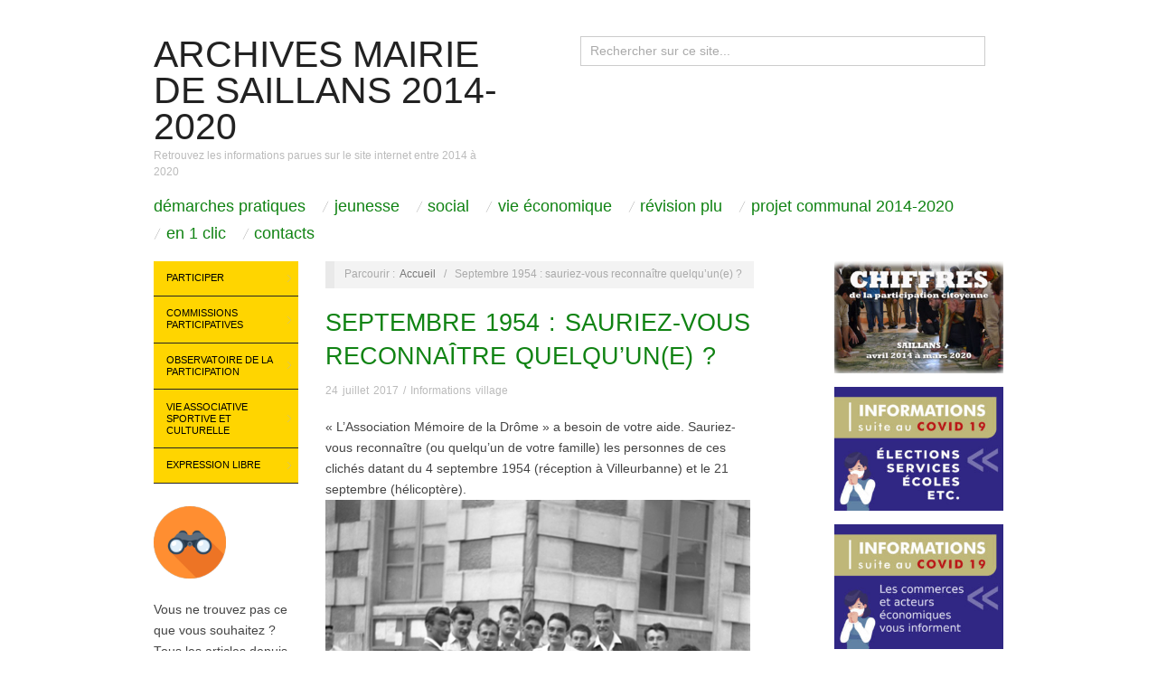

--- FILE ---
content_type: text/html; charset=UTF-8
request_url: https://www.mairiedesaillans2014-2020.fr/septembre-1954-sauriez-vous-reconnaitre-quelquune/
body_size: 10758
content:
<!doctype html>
<html lang="fr-FR">
<head>
	<meta http-equiv="Content-Type" content="text/html; charset=UTF-8" />
	<meta http-equiv="X-UA-Compatible" content="IE=edge,chrome=1">
		
	<!-- Mobile viewport optimized -->
	<meta name="viewport" content="width=device-width,initial-scale=1">
	
		
	<!-- Title -->
	 	
	<link rel="profile" href="http://gmpg.org/xfn/11" />
	<link rel="pingback" href="https://www.mairiedesaillans2014-2020.fr/xmlrpc.php" />
	
	<!-- WP Head -->
	<title>Septembre 1954 :  sauriez-vous reconnaître quelqu&rsquo;un(e) ? &#8211; Archives Mairie de Saillans 2014-2020</title>
<meta name='robots' content='max-image-preview:large' />
<meta name="generator" content="WordPress 6.1.9" />
<meta name="template" content="Oxygen 0.6.0" />
<link rel="alternate" type="application/rss+xml" title="Archives Mairie de Saillans 2014-2020 &raquo; Flux" href="https://www.mairiedesaillans2014-2020.fr/feed/" />
<link rel="alternate" type="application/rss+xml" title="Archives Mairie de Saillans 2014-2020 &raquo; Flux des commentaires" href="https://www.mairiedesaillans2014-2020.fr/comments/feed/" />
<link rel="alternate" type="application/rss+xml" title="Archives Mairie de Saillans 2014-2020 &raquo; Septembre 1954 :  sauriez-vous reconnaître quelqu&rsquo;un(e) ? Flux des commentaires" href="https://www.mairiedesaillans2014-2020.fr/septembre-1954-sauriez-vous-reconnaitre-quelquune/feed/" />
<script type="text/javascript">
window._wpemojiSettings = {"baseUrl":"https:\/\/s.w.org\/images\/core\/emoji\/14.0.0\/72x72\/","ext":".png","svgUrl":"https:\/\/s.w.org\/images\/core\/emoji\/14.0.0\/svg\/","svgExt":".svg","source":{"concatemoji":"https:\/\/www.mairiedesaillans2014-2020.fr\/wp-includes\/js\/wp-emoji-release.min.js?ver=6996d3c6fffffcc9b2c4d54b1394a937"}};
/*! This file is auto-generated */
!function(e,a,t){var n,r,o,i=a.createElement("canvas"),p=i.getContext&&i.getContext("2d");function s(e,t){var a=String.fromCharCode,e=(p.clearRect(0,0,i.width,i.height),p.fillText(a.apply(this,e),0,0),i.toDataURL());return p.clearRect(0,0,i.width,i.height),p.fillText(a.apply(this,t),0,0),e===i.toDataURL()}function c(e){var t=a.createElement("script");t.src=e,t.defer=t.type="text/javascript",a.getElementsByTagName("head")[0].appendChild(t)}for(o=Array("flag","emoji"),t.supports={everything:!0,everythingExceptFlag:!0},r=0;r<o.length;r++)t.supports[o[r]]=function(e){if(p&&p.fillText)switch(p.textBaseline="top",p.font="600 32px Arial",e){case"flag":return s([127987,65039,8205,9895,65039],[127987,65039,8203,9895,65039])?!1:!s([55356,56826,55356,56819],[55356,56826,8203,55356,56819])&&!s([55356,57332,56128,56423,56128,56418,56128,56421,56128,56430,56128,56423,56128,56447],[55356,57332,8203,56128,56423,8203,56128,56418,8203,56128,56421,8203,56128,56430,8203,56128,56423,8203,56128,56447]);case"emoji":return!s([129777,127995,8205,129778,127999],[129777,127995,8203,129778,127999])}return!1}(o[r]),t.supports.everything=t.supports.everything&&t.supports[o[r]],"flag"!==o[r]&&(t.supports.everythingExceptFlag=t.supports.everythingExceptFlag&&t.supports[o[r]]);t.supports.everythingExceptFlag=t.supports.everythingExceptFlag&&!t.supports.flag,t.DOMReady=!1,t.readyCallback=function(){t.DOMReady=!0},t.supports.everything||(n=function(){t.readyCallback()},a.addEventListener?(a.addEventListener("DOMContentLoaded",n,!1),e.addEventListener("load",n,!1)):(e.attachEvent("onload",n),a.attachEvent("onreadystatechange",function(){"complete"===a.readyState&&t.readyCallback()})),(e=t.source||{}).concatemoji?c(e.concatemoji):e.wpemoji&&e.twemoji&&(c(e.twemoji),c(e.wpemoji)))}(window,document,window._wpemojiSettings);
</script>
<style type="text/css">
img.wp-smiley,
img.emoji {
	display: inline !important;
	border: none !important;
	box-shadow: none !important;
	height: 1em !important;
	width: 1em !important;
	margin: 0 0.07em !important;
	vertical-align: -0.1em !important;
	background: none !important;
	padding: 0 !important;
}
</style>
	<link rel='stylesheet' id='style-css' href='https://www.mairiedesaillans2014-2020.fr/wp-content/themes/oxygen/style.min.css?ver=59097967e63f3c424425f612e9d62590' type='text/css' media='all' />
<link rel='stylesheet' id='wp-block-library-css' href='https://www.mairiedesaillans2014-2020.fr/wp-includes/css/dist/block-library/style.min.css?ver=6996d3c6fffffcc9b2c4d54b1394a937' type='text/css' media='all' />
<link rel='stylesheet' id='classic-theme-styles-css' href='https://www.mairiedesaillans2014-2020.fr/wp-includes/css/classic-themes.min.css?ver=2bd5d7d151b9f2d766397ee407e860cd' type='text/css' media='all' />
<style id='global-styles-inline-css' type='text/css'>
body{--wp--preset--color--black: #000000;--wp--preset--color--cyan-bluish-gray: #abb8c3;--wp--preset--color--white: #ffffff;--wp--preset--color--pale-pink: #f78da7;--wp--preset--color--vivid-red: #cf2e2e;--wp--preset--color--luminous-vivid-orange: #ff6900;--wp--preset--color--luminous-vivid-amber: #fcb900;--wp--preset--color--light-green-cyan: #7bdcb5;--wp--preset--color--vivid-green-cyan: #00d084;--wp--preset--color--pale-cyan-blue: #8ed1fc;--wp--preset--color--vivid-cyan-blue: #0693e3;--wp--preset--color--vivid-purple: #9b51e0;--wp--preset--gradient--vivid-cyan-blue-to-vivid-purple: linear-gradient(135deg,rgba(6,147,227,1) 0%,rgb(155,81,224) 100%);--wp--preset--gradient--light-green-cyan-to-vivid-green-cyan: linear-gradient(135deg,rgb(122,220,180) 0%,rgb(0,208,130) 100%);--wp--preset--gradient--luminous-vivid-amber-to-luminous-vivid-orange: linear-gradient(135deg,rgba(252,185,0,1) 0%,rgba(255,105,0,1) 100%);--wp--preset--gradient--luminous-vivid-orange-to-vivid-red: linear-gradient(135deg,rgba(255,105,0,1) 0%,rgb(207,46,46) 100%);--wp--preset--gradient--very-light-gray-to-cyan-bluish-gray: linear-gradient(135deg,rgb(238,238,238) 0%,rgb(169,184,195) 100%);--wp--preset--gradient--cool-to-warm-spectrum: linear-gradient(135deg,rgb(74,234,220) 0%,rgb(151,120,209) 20%,rgb(207,42,186) 40%,rgb(238,44,130) 60%,rgb(251,105,98) 80%,rgb(254,248,76) 100%);--wp--preset--gradient--blush-light-purple: linear-gradient(135deg,rgb(255,206,236) 0%,rgb(152,150,240) 100%);--wp--preset--gradient--blush-bordeaux: linear-gradient(135deg,rgb(254,205,165) 0%,rgb(254,45,45) 50%,rgb(107,0,62) 100%);--wp--preset--gradient--luminous-dusk: linear-gradient(135deg,rgb(255,203,112) 0%,rgb(199,81,192) 50%,rgb(65,88,208) 100%);--wp--preset--gradient--pale-ocean: linear-gradient(135deg,rgb(255,245,203) 0%,rgb(182,227,212) 50%,rgb(51,167,181) 100%);--wp--preset--gradient--electric-grass: linear-gradient(135deg,rgb(202,248,128) 0%,rgb(113,206,126) 100%);--wp--preset--gradient--midnight: linear-gradient(135deg,rgb(2,3,129) 0%,rgb(40,116,252) 100%);--wp--preset--duotone--dark-grayscale: url('#wp-duotone-dark-grayscale');--wp--preset--duotone--grayscale: url('#wp-duotone-grayscale');--wp--preset--duotone--purple-yellow: url('#wp-duotone-purple-yellow');--wp--preset--duotone--blue-red: url('#wp-duotone-blue-red');--wp--preset--duotone--midnight: url('#wp-duotone-midnight');--wp--preset--duotone--magenta-yellow: url('#wp-duotone-magenta-yellow');--wp--preset--duotone--purple-green: url('#wp-duotone-purple-green');--wp--preset--duotone--blue-orange: url('#wp-duotone-blue-orange');--wp--preset--font-size--small: 13px;--wp--preset--font-size--medium: 20px;--wp--preset--font-size--large: 36px;--wp--preset--font-size--x-large: 42px;--wp--preset--spacing--20: 0.44rem;--wp--preset--spacing--30: 0.67rem;--wp--preset--spacing--40: 1rem;--wp--preset--spacing--50: 1.5rem;--wp--preset--spacing--60: 2.25rem;--wp--preset--spacing--70: 3.38rem;--wp--preset--spacing--80: 5.06rem;}:where(.is-layout-flex){gap: 0.5em;}body .is-layout-flow > .alignleft{float: left;margin-inline-start: 0;margin-inline-end: 2em;}body .is-layout-flow > .alignright{float: right;margin-inline-start: 2em;margin-inline-end: 0;}body .is-layout-flow > .aligncenter{margin-left: auto !important;margin-right: auto !important;}body .is-layout-constrained > .alignleft{float: left;margin-inline-start: 0;margin-inline-end: 2em;}body .is-layout-constrained > .alignright{float: right;margin-inline-start: 2em;margin-inline-end: 0;}body .is-layout-constrained > .aligncenter{margin-left: auto !important;margin-right: auto !important;}body .is-layout-constrained > :where(:not(.alignleft):not(.alignright):not(.alignfull)){max-width: var(--wp--style--global--content-size);margin-left: auto !important;margin-right: auto !important;}body .is-layout-constrained > .alignwide{max-width: var(--wp--style--global--wide-size);}body .is-layout-flex{display: flex;}body .is-layout-flex{flex-wrap: wrap;align-items: center;}body .is-layout-flex > *{margin: 0;}:where(.wp-block-columns.is-layout-flex){gap: 2em;}.has-black-color{color: var(--wp--preset--color--black) !important;}.has-cyan-bluish-gray-color{color: var(--wp--preset--color--cyan-bluish-gray) !important;}.has-white-color{color: var(--wp--preset--color--white) !important;}.has-pale-pink-color{color: var(--wp--preset--color--pale-pink) !important;}.has-vivid-red-color{color: var(--wp--preset--color--vivid-red) !important;}.has-luminous-vivid-orange-color{color: var(--wp--preset--color--luminous-vivid-orange) !important;}.has-luminous-vivid-amber-color{color: var(--wp--preset--color--luminous-vivid-amber) !important;}.has-light-green-cyan-color{color: var(--wp--preset--color--light-green-cyan) !important;}.has-vivid-green-cyan-color{color: var(--wp--preset--color--vivid-green-cyan) !important;}.has-pale-cyan-blue-color{color: var(--wp--preset--color--pale-cyan-blue) !important;}.has-vivid-cyan-blue-color{color: var(--wp--preset--color--vivid-cyan-blue) !important;}.has-vivid-purple-color{color: var(--wp--preset--color--vivid-purple) !important;}.has-black-background-color{background-color: var(--wp--preset--color--black) !important;}.has-cyan-bluish-gray-background-color{background-color: var(--wp--preset--color--cyan-bluish-gray) !important;}.has-white-background-color{background-color: var(--wp--preset--color--white) !important;}.has-pale-pink-background-color{background-color: var(--wp--preset--color--pale-pink) !important;}.has-vivid-red-background-color{background-color: var(--wp--preset--color--vivid-red) !important;}.has-luminous-vivid-orange-background-color{background-color: var(--wp--preset--color--luminous-vivid-orange) !important;}.has-luminous-vivid-amber-background-color{background-color: var(--wp--preset--color--luminous-vivid-amber) !important;}.has-light-green-cyan-background-color{background-color: var(--wp--preset--color--light-green-cyan) !important;}.has-vivid-green-cyan-background-color{background-color: var(--wp--preset--color--vivid-green-cyan) !important;}.has-pale-cyan-blue-background-color{background-color: var(--wp--preset--color--pale-cyan-blue) !important;}.has-vivid-cyan-blue-background-color{background-color: var(--wp--preset--color--vivid-cyan-blue) !important;}.has-vivid-purple-background-color{background-color: var(--wp--preset--color--vivid-purple) !important;}.has-black-border-color{border-color: var(--wp--preset--color--black) !important;}.has-cyan-bluish-gray-border-color{border-color: var(--wp--preset--color--cyan-bluish-gray) !important;}.has-white-border-color{border-color: var(--wp--preset--color--white) !important;}.has-pale-pink-border-color{border-color: var(--wp--preset--color--pale-pink) !important;}.has-vivid-red-border-color{border-color: var(--wp--preset--color--vivid-red) !important;}.has-luminous-vivid-orange-border-color{border-color: var(--wp--preset--color--luminous-vivid-orange) !important;}.has-luminous-vivid-amber-border-color{border-color: var(--wp--preset--color--luminous-vivid-amber) !important;}.has-light-green-cyan-border-color{border-color: var(--wp--preset--color--light-green-cyan) !important;}.has-vivid-green-cyan-border-color{border-color: var(--wp--preset--color--vivid-green-cyan) !important;}.has-pale-cyan-blue-border-color{border-color: var(--wp--preset--color--pale-cyan-blue) !important;}.has-vivid-cyan-blue-border-color{border-color: var(--wp--preset--color--vivid-cyan-blue) !important;}.has-vivid-purple-border-color{border-color: var(--wp--preset--color--vivid-purple) !important;}.has-vivid-cyan-blue-to-vivid-purple-gradient-background{background: var(--wp--preset--gradient--vivid-cyan-blue-to-vivid-purple) !important;}.has-light-green-cyan-to-vivid-green-cyan-gradient-background{background: var(--wp--preset--gradient--light-green-cyan-to-vivid-green-cyan) !important;}.has-luminous-vivid-amber-to-luminous-vivid-orange-gradient-background{background: var(--wp--preset--gradient--luminous-vivid-amber-to-luminous-vivid-orange) !important;}.has-luminous-vivid-orange-to-vivid-red-gradient-background{background: var(--wp--preset--gradient--luminous-vivid-orange-to-vivid-red) !important;}.has-very-light-gray-to-cyan-bluish-gray-gradient-background{background: var(--wp--preset--gradient--very-light-gray-to-cyan-bluish-gray) !important;}.has-cool-to-warm-spectrum-gradient-background{background: var(--wp--preset--gradient--cool-to-warm-spectrum) !important;}.has-blush-light-purple-gradient-background{background: var(--wp--preset--gradient--blush-light-purple) !important;}.has-blush-bordeaux-gradient-background{background: var(--wp--preset--gradient--blush-bordeaux) !important;}.has-luminous-dusk-gradient-background{background: var(--wp--preset--gradient--luminous-dusk) !important;}.has-pale-ocean-gradient-background{background: var(--wp--preset--gradient--pale-ocean) !important;}.has-electric-grass-gradient-background{background: var(--wp--preset--gradient--electric-grass) !important;}.has-midnight-gradient-background{background: var(--wp--preset--gradient--midnight) !important;}.has-small-font-size{font-size: var(--wp--preset--font-size--small) !important;}.has-medium-font-size{font-size: var(--wp--preset--font-size--medium) !important;}.has-large-font-size{font-size: var(--wp--preset--font-size--large) !important;}.has-x-large-font-size{font-size: var(--wp--preset--font-size--x-large) !important;}
.wp-block-navigation a:where(:not(.wp-element-button)){color: inherit;}
:where(.wp-block-columns.is-layout-flex){gap: 2em;}
.wp-block-pullquote{font-size: 1.5em;line-height: 1.6;}
</style>
<link rel='stylesheet' id='mpce-theme-css' href='https://www.mairiedesaillans2014-2020.fr/wp-content/plugins/motopress-content-editor/includes/css/theme.min.css?ver=2c6748527d267ce34e61cdbc6ee6b50a' type='text/css' media='all' />
<style id='mpce-theme-inline-css' type='text/css'>
.mp-row-fixed-width {max-width:1170px;}
</style>
<link rel='stylesheet' id='mpce-bootstrap-grid-css' href='https://www.mairiedesaillans2014-2020.fr/wp-content/plugins/motopress-content-editor/bootstrap/bootstrap-grid.min.css?ver=2c6748527d267ce34e61cdbc6ee6b50a' type='text/css' media='all' />
<link rel='stylesheet' id='myStyleSheets-css' href='https://www.mairiedesaillans2014-2020.fr/wp-content/plugins/wp-latest-posts/css/wplp_front.css?ver=619439a901ad8d09f13068e26dd80608' type='text/css' media='all' />
<script type='text/javascript' src='https://www.mairiedesaillans2014-2020.fr/wp-includes/js/jquery/jquery.min.js?ver=c4e0091d102f6b6f8b54f29def38644c' id='jquery-core-js'></script>
<script type='text/javascript' src='https://www.mairiedesaillans2014-2020.fr/wp-includes/js/jquery/jquery-migrate.min.js?ver=8f868d1de476369242819c5941a1cfe5' id='jquery-migrate-js'></script>
<link rel="https://api.w.org/" href="https://www.mairiedesaillans2014-2020.fr/wp-json/" /><link rel="alternate" type="application/json" href="https://www.mairiedesaillans2014-2020.fr/wp-json/wp/v2/posts/10308" /><link rel="EditURI" type="application/rsd+xml" title="RSD" href="https://www.mairiedesaillans2014-2020.fr/xmlrpc.php?rsd" />
<link rel="wlwmanifest" type="application/wlwmanifest+xml" href="https://www.mairiedesaillans2014-2020.fr/wp-includes/wlwmanifest.xml" />
<link rel="canonical" href="https://www.mairiedesaillans2014-2020.fr/septembre-1954-sauriez-vous-reconnaitre-quelquune/" />
<link rel='shortlink' href='https://www.mairiedesaillans2014-2020.fr/?p=10308' />
<link rel="alternate" type="application/json+oembed" href="https://www.mairiedesaillans2014-2020.fr/wp-json/oembed/1.0/embed?url=https%3A%2F%2Fwww.mairiedesaillans2014-2020.fr%2Fseptembre-1954-sauriez-vous-reconnaitre-quelquune%2F" />
<link rel="alternate" type="text/xml+oembed" href="https://www.mairiedesaillans2014-2020.fr/wp-json/oembed/1.0/embed?url=https%3A%2F%2Fwww.mairiedesaillans2014-2020.fr%2Fseptembre-1954-sauriez-vous-reconnaitre-quelquune%2F&#038;format=xml" />

	<style type="text/css">

		/* Font size. */
					html { font-size: 18px; }
		
		/* Font family. */
					h1, h2, h3, h4, h5, h6, dl dt, blockquote, blockquote blockquote blockquote, #site-title, #menu-primary li a { font-family: 'Arial', serif; }
		
		/* Link color. */
					a, a:visited, .page-template-front .hfeed-more .hentry .entry-title a:hover, .entry-title a, .entry-title a:visited { color: #108313; }
			.read-more, .read-more:visited, .pagination a:hover, .comment-navigation a:hover, #respond #submit, .button, a.button, #subscribe #subbutton, .wpcf7-submit, #loginform .button-primary { background-color: #108313; }
				a:hover, a:focus { color: #000; }
		.read-more:hover, #respond #submit:hover, .button:hover, a.button:hover, #subscribe #subbutton:hover, .wpcf7-submit:hover, #loginform .button-primary:hover { background-color: #111; }

		/* Custom CSS. */
		
	
	</style>	

<link rel="icon" href="https://www.mairiedesaillans2014-2020.fr/wp-content/uploads/2020/11/cropped-icone52x512-32x32.jpg" sizes="32x32" />
<link rel="icon" href="https://www.mairiedesaillans2014-2020.fr/wp-content/uploads/2020/11/cropped-icone52x512-192x192.jpg" sizes="192x192" />
<link rel="apple-touch-icon" href="https://www.mairiedesaillans2014-2020.fr/wp-content/uploads/2020/11/cropped-icone52x512-180x180.jpg" />
<meta name="msapplication-TileImage" content="https://www.mairiedesaillans2014-2020.fr/wp-content/uploads/2020/11/cropped-icone52x512-270x270.jpg" />

</head>

<body class="wordpress ltr fr_FR parent-theme y2026 m01 d21 h17 wednesday logged-out singular singular-post singular-post-10308 metaslider-plugin no-js">

	
	<div id="container">
		
		<div class="wrap">

				
			<div id="header">
	
					
					<div id="branding">
						
						<div id="site-title"><a href="https://www.mairiedesaillans2014-2020.fr" title="Archives Mairie de Saillans 2014-2020" rel="home"><span>Archives Mairie de Saillans 2014-2020</span></a></div>						
						<div id="site-description"><span>Retrouvez les informations parues sur le site internet entre 2014 à 2020</span></div>						
					</div><!-- #branding -->
					
					
	<div id="sidebar-header" class="sidebar">

		<section id="search-4" class="widget widget_search widget-widget_search">			<div class="search">

				<form method="get" class="search-form" action="https://www.mairiedesaillans2014-2020.fr/">
				
				<div>
					
					<input class="search-text" type="text" name="s" value="Rechercher sur ce site..." onfocus="if(this.value==this.defaultValue)this.value='';" onblur="if(this.value=='')this.value=this.defaultValue;" />
					
					<input class="search-submit button" name="submit" type="submit" value="Rechercher" />
					
				</div>
				
				</form><!-- .search-form -->

			</div><!-- .search --></section>
	</div><!-- #sidebar-header -->

					
					
	
	<div id="menu-primary" class="site-navigation menu-container" role="navigation">
		<!-- ########################################################## MODIF J -> Menu vers MENU 1 -->
		<span class="menu-toggle">Menu 1</span>

		
		<div class="menu"><ul id="menu-primary-items" class="nav-menu"><li id="menu-item-8926" class="menu-item menu-item-type-post_type menu-item-object-page menu-item-8926"><a href="https://www.mairiedesaillans2014-2020.fr/menu-principal/demarches-pratiques/">Démarches pratiques</a></li>
<li id="menu-item-8927" class="menu-item menu-item-type-post_type menu-item-object-page menu-item-8927"><a href="https://www.mairiedesaillans2014-2020.fr/menu-principal/jeunesse/">Jeunesse</a></li>
<li id="menu-item-8933" class="menu-item menu-item-type-post_type menu-item-object-page menu-item-8933"><a href="https://www.mairiedesaillans2014-2020.fr/menu-principal/social/">Social</a></li>
<li id="menu-item-8934" class="menu-item menu-item-type-post_type menu-item-object-page menu-item-8934"><a href="https://www.mairiedesaillans2014-2020.fr/menu-principal/vie-economique/">Vie économique</a></li>
<li id="menu-item-8932" class="menu-item menu-item-type-post_type menu-item-object-page menu-item-8932"><a href="https://www.mairiedesaillans2014-2020.fr/menu-principal/revision-plu/">Révision PLU</a></li>
<li id="menu-item-8931" class="menu-item menu-item-type-post_type menu-item-object-page menu-item-8931"><a href="https://www.mairiedesaillans2014-2020.fr/menu-principal/projet-communal/">Projet communal 2014-2020</a></li>
<li id="menu-item-8928" class="menu-item menu-item-type-post_type menu-item-object-page menu-item-8928"><a href="https://www.mairiedesaillans2014-2020.fr/menu-principal/a-consulter/">En 1 clic</a></li>
<li id="menu-item-8929" class="menu-item menu-item-type-post_type menu-item-object-page menu-item-8929"><a href="https://www.mairiedesaillans2014-2020.fr/menu-principal/contacts/">Contacts</a></li>
</ul></div>
		
	</div><!-- #menu-primary .menu-container -->

	
					
	
						
					
			</div><!-- #header -->
	
				
				
			<div id="main">
	
				
	<div class="aside">
	
		
	
	<div id="menu-secondary" class="site-navigation menu-container" role="navigation">
<!-- ########################################################## MODIF J -> Menu vers MENU 2 -->
		<span class="menu-toggle">Menu 2</span>

		<div class="wrap">

			
			<div class="menu"><ul id="menu-secondary-items" class="nav-menu"><li id="menu-item-918" class="menu-item menu-item-type-post_type menu-item-object-page menu-item-has-children menu-item-918"><a href="https://www.mairiedesaillans2014-2020.fr/participer/">Participer</a>
<ul class="sub-menu">
	<li id="menu-item-7170" class="menu-item menu-item-type-post_type menu-item-object-page menu-item-7170"><a href="https://www.mairiedesaillans2014-2020.fr/participer/">Comment participer</a></li>
	<li id="menu-item-919" class="menu-item menu-item-type-post_type menu-item-object-page menu-item-919"><a href="https://www.mairiedesaillans2014-2020.fr/participer/liste-des-gap/">Liste des GAP</a></li>
	<li id="menu-item-925" class="menu-item menu-item-type-post_type menu-item-object-page menu-item-925"><a href="https://www.mairiedesaillans2014-2020.fr/commissions-participatives-mode-demplo/inscription-commissions/">Inscription commissions</a></li>
</ul>
</li>
<li id="menu-item-540" class="menu-item menu-item-type-post_type menu-item-object-page menu-item-has-children menu-item-540"><a href="https://www.mairiedesaillans2014-2020.fr/commissions-participatives-mode-demplo/">Commissions participatives</a>
<ul class="sub-menu">
	<li id="menu-item-957" class="menu-item menu-item-type-post_type menu-item-object-page menu-item-957"><a href="https://www.mairiedesaillans2014-2020.fr/commissions-participatives-mode-demplo/amenagement-travaux-securite/">Aménagement, travaux, sécurité</a></li>
	<li id="menu-item-958" class="menu-item menu-item-type-post_type menu-item-object-page menu-item-958"><a href="https://www.mairiedesaillans2014-2020.fr/commissions-participatives-mode-demplo/associations-sport-loisirs-culture-et-patrimoine/">Associations, sport, loisirs, culture et patrimoine</a></li>
	<li id="menu-item-964" class="menu-item menu-item-type-post_type menu-item-object-page menu-item-964"><a href="https://www.mairiedesaillans2014-2020.fr/commissions-participatives-mode-demplo/vivre-longtemps-au-village-sante-social/">Vivre longtemps au village, santé, social</a></li>
	<li id="menu-item-960" class="menu-item menu-item-type-post_type menu-item-object-page menu-item-960"><a href="https://www.mairiedesaillans2014-2020.fr/commissions-participatives-mode-demplo/enfance-jeunesse-education/">Enfance, jeunesse, éducation</a></li>
	<li id="menu-item-959" class="menu-item menu-item-type-post_type menu-item-object-page menu-item-959"><a href="https://www.mairiedesaillans2014-2020.fr/commissions-participatives-mode-demplo/economie-et-production-locale/">Economie et Production locale</a></li>
	<li id="menu-item-961" class="menu-item menu-item-type-post_type menu-item-object-page menu-item-961"><a href="https://www.mairiedesaillans2014-2020.fr/commissions-participatives-mode-demplo/environnement-energie-et-mobilite/">Environnement, énergie et mobilité</a></li>
	<li id="menu-item-962" class="menu-item menu-item-type-post_type menu-item-object-page menu-item-962"><a href="https://www.mairiedesaillans2014-2020.fr/commissions-participatives-mode-demplo/finances-budget/">Finances Budget</a></li>
	<li id="menu-item-963" class="menu-item menu-item-type-post_type menu-item-object-page menu-item-963"><a href="https://www.mairiedesaillans2014-2020.fr/commissions-participatives-mode-demplo/transparence-information/">Commission Transparence-Information</a></li>
</ul>
</li>
<li id="menu-item-683" class="menu-item menu-item-type-post_type menu-item-object-page menu-item-has-children menu-item-683"><a href="https://www.mairiedesaillans2014-2020.fr/conseil-des-sages/">Observatoire de la participation</a>
<ul class="sub-menu">
	<li id="menu-item-7169" class="menu-item menu-item-type-post_type menu-item-object-page menu-item-7169"><a href="https://www.mairiedesaillans2014-2020.fr/conseil-des-sages/">Présentation</a></li>
	<li id="menu-item-2448" class="menu-item menu-item-type-taxonomy menu-item-object-category menu-item-2448"><a href="https://www.mairiedesaillans2014-2020.fr/category/conseil-des-sages/">Derniers articles</a></li>
	<li id="menu-item-788" class="menu-item menu-item-type-post_type menu-item-object-page menu-item-788"><a href="https://www.mairiedesaillans2014-2020.fr/conseil-des-sages/historique-conseil-des-sages/">Historique</a></li>
	<li id="menu-item-1035" class="menu-item menu-item-type-post_type menu-item-object-page menu-item-1035"><a href="https://www.mairiedesaillans2014-2020.fr/conseil-des-sages/charte/">Charte</a></li>
	<li id="menu-item-1037" class="menu-item menu-item-type-post_type menu-item-object-page menu-item-1037"><a href="https://www.mairiedesaillans2014-2020.fr/conseil-des-sages/reglement-interieur/">Règlement intérieur</a></li>
	<li id="menu-item-1040" class="menu-item menu-item-type-post_type menu-item-object-page menu-item-1040"><a href="https://www.mairiedesaillans2014-2020.fr/conseil-des-sages/membres/">Membres</a></li>
	<li id="menu-item-7494" class="menu-item menu-item-type-post_type menu-item-object-page menu-item-7494"><a href="https://www.mairiedesaillans2014-2020.fr/conseil-des-sages/comptes-rendus-conseil-des-sages-2/">Comptes rendus</a></li>
	<li id="menu-item-1036" class="menu-item menu-item-type-post_type menu-item-object-page menu-item-1036"><a href="https://www.mairiedesaillans2014-2020.fr/conseil-des-sages/formulaireobservatoiredelaparticipation/">Formulaire contact</a></li>
</ul>
</li>
<li id="menu-item-1562" class="menu-item menu-item-type-taxonomy menu-item-object-category menu-item-has-children menu-item-1562"><a href="https://www.mairiedesaillans2014-2020.fr/category/vie-associative-sportive-et-culturelle/">Vie associative sportive et culturelle</a>
<ul class="sub-menu">
	<li id="menu-item-15575" class="menu-item menu-item-type-post_type menu-item-object-page menu-item-15575"><a href="https://www.mairiedesaillans2014-2020.fr/liste-des-associations-2019/">Liste des associations 2019</a></li>
	<li id="menu-item-3793" class="menu-item menu-item-type-post_type menu-item-object-page menu-item-3793"><a href="https://www.mairiedesaillans2014-2020.fr/calendrier-associatif/">Calendrier des événements</a></li>
	<li id="menu-item-4909" class="menu-item menu-item-type-post_type menu-item-object-page menu-item-4909"><a href="https://www.mairiedesaillans2014-2020.fr/commissions-participatives-mode-demplo/amenagement-travaux-securite/location-salles-communales/">Location salles communales</a></li>
	<li id="menu-item-8910" class="menu-item menu-item-type-post_type menu-item-object-page menu-item-8910"><a href="https://www.mairiedesaillans2014-2020.fr/commissions-participatives-mode-demplo/associations-sport-loisirs-culture-et-patrimoine/calendriers-des-reservations-des-3-salles-communales/">Calendriers des réservations des 3 salles communales</a></li>
	<li id="menu-item-14381" class="menu-item menu-item-type-post_type menu-item-object-post menu-item-14381"><a href="https://www.mairiedesaillans2014-2020.fr/associations-demande-de-subvention-municipale-2018/">Demande de subvention</a></li>
</ul>
</li>
<li id="menu-item-596" class="menu-item menu-item-type-taxonomy menu-item-object-category menu-item-has-children menu-item-596"><a href="https://www.mairiedesaillans2014-2020.fr/category/expression-libre/">Expression libre</a>
<ul class="sub-menu">
	<li id="menu-item-614" class="menu-item menu-item-type-post_type menu-item-object-page menu-item-614"><a href="https://www.mairiedesaillans2014-2020.fr/mode-emploi-expression-libre/">Mode emploi expression libre</a></li>
</ul>
</li>
</ul></div>
			
		</div>

	</div><!-- #menu-secondary .menu-container -->

	
		
		
	
	<div id="sidebar-primary" class="sidebar">

				
		<section id="custom_html-3" class="widget_text widget widget_custom_html widget-widget_custom_html"><div class="textwidget custom-html-widget"><a href="http://www.mairiedesaillans2014-2020.fr/sommaire-liste-des-articles-du-site-internet/"><img class="alignnone size-full wp-image-17242" src="http://www.mairiedesaillans2014-2020.fr/wp-content/uploads/2019/04/120-picto-jumelles.png" alt="" width="80" height="80"></a>
Vous ne trouvez pas ce que vous souhaitez ? Tous les articles depuis 2014 sont lisibles, classés par rubriques. <a href="http://www.mairiedesaillans2014-2020.fr/sommaire-liste-des-articles-du-site-internet/"><em><strong>Accédez à la page</strong></em></a></div></section><section id="media_image-15" class="widget widget_media_image widget-widget_media_image"><h3 class="widget-title">Les vidéos du confinement à Saillans</h3><a href="https://www.mairiedesaillans26.fr/videos-confinement-a-saillans/"><img width="250" height="142" src="https://www.mairiedesaillans2014-2020.fr/wp-content/uploads/2020/04/250CaptureEcran-video.jpg" class="image wp-image-20266  attachment-full size-full" alt="" decoding="async" loading="lazy" style="max-width: 100%; height: auto;" /></a></section><section id="media_image-16" class="widget widget_media_image widget-widget_media_image"><h3 class="widget-title">Soutenir les personnes en difficulté</h3><a href="https://www.mairiedesaillans2014-2020.fr/ccas/ccas-soutenir-les-personnes-en-difficulte/"><img width="282" height="300" src="https://www.mairiedesaillans2014-2020.fr/wp-content/uploads/2020/04/accroche-solidaire-droit-confinement-1-282x300.jpg" class="image wp-image-20422  attachment-medium size-medium" alt="" decoding="async" loading="lazy" style="max-width: 100%; height: auto;" srcset="https://www.mairiedesaillans2014-2020.fr/wp-content/uploads/2020/04/accroche-solidaire-droit-confinement-1-282x300.jpg 282w, https://www.mairiedesaillans2014-2020.fr/wp-content/uploads/2020/04/accroche-solidaire-droit-confinement-1.jpg 359w" sizes="(max-width: 282px) 100vw, 282px" /></a></section><section id="media_image-6" class="widget widget_media_image widget-widget_media_image"><h3 class="widget-title">Lire le lexique météo</h3><a href="http://www.mairiedesaillans2014-2020.fr/lexique-meteo/"><img width="300" height="172" src="https://www.mairiedesaillans2014-2020.fr/wp-content/uploads/2016/03/picto-meteo-Lexique-300x172.jpg" class="image wp-image-4619  attachment-medium size-medium" alt="lexique météo Saillans maurice" decoding="async" loading="lazy" style="max-width: 100%; height: auto;" srcset="https://www.mairiedesaillans2014-2020.fr/wp-content/uploads/2016/03/picto-meteo-Lexique-300x172.jpg 300w, https://www.mairiedesaillans2014-2020.fr/wp-content/uploads/2016/03/picto-meteo-Lexique-624x357.jpg 624w, https://www.mairiedesaillans2014-2020.fr/wp-content/uploads/2016/03/picto-meteo-Lexique.jpg 648w" sizes="(max-width: 300px) 100vw, 300px" /></a></section><section id="media_image-18" class="widget widget_media_image widget-widget_media_image"><h3 class="widget-title">Violences femmes info</h3><img width="201" height="300" src="https://www.mairiedesaillans2014-2020.fr/wp-content/uploads/2020/04/250-affiche3919-violences-conjugales-201x300.jpg" class="image wp-image-20606  attachment-medium size-medium" alt="" decoding="async" loading="lazy" style="max-width: 100%; height: auto;" srcset="https://www.mairiedesaillans2014-2020.fr/wp-content/uploads/2020/04/250-affiche3919-violences-conjugales-201x300.jpg 201w, https://www.mairiedesaillans2014-2020.fr/wp-content/uploads/2020/04/250-affiche3919-violences-conjugales.jpg 250w" sizes="(max-width: 201px) 100vw, 201px" /></section><section id="media_image-19" class="widget widget_media_image widget-widget_media_image"><h3 class="widget-title">Allô enfance en danger</h3><img width="212" height="300" src="https://www.mairiedesaillans2014-2020.fr/wp-content/uploads/2020/04/250-affich119-violences-enfants-212x300.jpg" class="image wp-image-20605  attachment-medium size-medium" alt="" decoding="async" loading="lazy" style="max-width: 100%; height: auto;" srcset="https://www.mairiedesaillans2014-2020.fr/wp-content/uploads/2020/04/250-affich119-violences-enfants-212x300.jpg 212w, https://www.mairiedesaillans2014-2020.fr/wp-content/uploads/2020/04/250-affich119-violences-enfants.jpg 250w" sizes="(max-width: 212px) 100vw, 212px" /></section><section id="text-2" class="widget widget_text widget-widget_text">			<div class="textwidget"><h3><a href="https://www.mairiedesaillans2014-2020.fr/lisez-la-presse-locale/">Lisez la presse locale (accès libre en ligne)</a></h3>
</div>
		</section>
		
	</div><!-- #sidebar-primary .aside -->

	
	
	</div>

		
	<div class="content-wrap">

		<div id="content">
	
			
		<div class="breadcrumb-trail breadcrumbs" itemprop="breadcrumb">
			<span class="trail-browse">Parcourir&nbsp;:&nbsp;</span> <span class="trail-begin"><a href="https://www.mairiedesaillans2014-2020.fr" title="Archives Mairie de Saillans 2014-2020" rel="home">Accueil</a></span>
			 <span class="sep">&nbsp; / &nbsp;</span> <span class="trail-end">Septembre 1954 :  sauriez-vous reconnaître quelqu&rsquo;un(e) ?</span>
		</div>	
			<div class="hfeed">
	
					
						
							
						<div id="post-10308" class="hentry post publish post-1 odd author-mairie category-informations-village mpce-post-div">
	
														
							<div class="post-content">
							
																
								<h2 class="post-title entry-title"><a href="https://www.mairiedesaillans2014-2020.fr/septembre-1954-sauriez-vous-reconnaitre-quelquune/" title="Septembre 1954 :  sauriez-vous reconnaître quelqu&rsquo;un(e) ?" rel="bookmark">Septembre 1954 :  sauriez-vous reconnaître quelqu&rsquo;un(e) ?</a></h2>
	
								<div class="byline"><a href="https://www.mairiedesaillans2014-2020.fr/septembre-1954-sauriez-vous-reconnaitre-quelquune/">24 juillet 2017</a> / <a href="https://www.mairiedesaillans2014-2020.fr/category/mairie-au-quotidien/informations-village/" rel="category tag">Informations village</a></div>
	
								<div class="entry-content">
									
									<p>« L&rsquo;Association Mémoire de la Drôme » a besoin de votre aide. Sauriez-vous reconnaître (ou quelqu&rsquo;un de votre famille) les personnes de ces clichés datant du 4 septembre 1954 (réception à Villeurbanne) et le 21 septembre (hélicoptère).<br />
<img decoding="async" class="alignnone size-singlethumbnail wp-image-10310" src="http://www.mairiedesaillans2014-2020.fr/wp-content/uploads/2017/07/29mdroche194.jpg" alt="" width="493" height="510" srcset="https://www.mairiedesaillans2014-2020.fr/wp-content/uploads/2017/07/29mdroche194.jpg 493w, https://www.mairiedesaillans2014-2020.fr/wp-content/uploads/2017/07/29mdroche194-290x300.jpg 290w" sizes="(max-width: 493px) 100vw, 493px" /></p>
<p><img decoding="async" loading="lazy" class="alignnone size-singlethumbnail wp-image-10311" src="http://www.mairiedesaillans2014-2020.fr/wp-content/uploads/2017/07/29mdroche195.jpg" alt="" width="502" height="510" srcset="https://www.mairiedesaillans2014-2020.fr/wp-content/uploads/2017/07/29mdroche195.jpg 502w, https://www.mairiedesaillans2014-2020.fr/wp-content/uploads/2017/07/29mdroche195-295x300.jpg 295w" sizes="(max-width: 502px) 100vw, 502px" /><br />
Appelez Rose-Marie Buis<br />
Tél. : 04-75-42-73-02 (Sans répondeur)</p>
<p><span id="more-10308"></span></p>
<p><img decoding="async" loading="lazy" class="alignnone size-full wp-image-10309" src="http://www.mairiedesaillans2014-2020.fr/wp-content/uploads/2017/07/29mdroche193.jpg" alt="" width="500" height="510" srcset="https://www.mairiedesaillans2014-2020.fr/wp-content/uploads/2017/07/29mdroche193.jpg 500w, https://www.mairiedesaillans2014-2020.fr/wp-content/uploads/2017/07/29mdroche193-294x300.jpg 294w" sizes="(max-width: 500px) 100vw, 500px" /></p>
<p><img decoding="async" loading="lazy" class="alignnone size-singlethumbnail wp-image-10315" src="http://www.mairiedesaillans2014-2020.fr/wp-content/uploads/2017/07/29mdroche199.jpg" alt="" width="493" height="510" srcset="https://www.mairiedesaillans2014-2020.fr/wp-content/uploads/2017/07/29mdroche199.jpg 493w, https://www.mairiedesaillans2014-2020.fr/wp-content/uploads/2017/07/29mdroche199-290x300.jpg 290w" sizes="(max-width: 493px) 100vw, 493px" /><br />
<img decoding="async" loading="lazy" class="alignnone size-singlethumbnail wp-image-10312" src="http://www.mairiedesaillans2014-2020.fr/wp-content/uploads/2017/07/29mdroche196.jpg" alt="" width="491" height="510" srcset="https://www.mairiedesaillans2014-2020.fr/wp-content/uploads/2017/07/29mdroche196.jpg 491w, https://www.mairiedesaillans2014-2020.fr/wp-content/uploads/2017/07/29mdroche196-289x300.jpg 289w" sizes="(max-width: 491px) 100vw, 491px" /></p>
<p><img decoding="async" loading="lazy" class="alignnone size-singlethumbnail wp-image-10313" src="http://www.mairiedesaillans2014-2020.fr/wp-content/uploads/2017/07/29mdroche197.jpg" alt="" width="496" height="510" srcset="https://www.mairiedesaillans2014-2020.fr/wp-content/uploads/2017/07/29mdroche197.jpg 496w, https://www.mairiedesaillans2014-2020.fr/wp-content/uploads/2017/07/29mdroche197-292x300.jpg 292w" sizes="(max-width: 496px) 100vw, 496px" /></p>
<p><img decoding="async" loading="lazy" class="alignnone size-singlethumbnail wp-image-10314" src="http://www.mairiedesaillans2014-2020.fr/wp-content/uploads/2017/07/29mdroche198.jpg" alt="" width="498" height="510" srcset="https://www.mairiedesaillans2014-2020.fr/wp-content/uploads/2017/07/29mdroche198.jpg 498w, https://www.mairiedesaillans2014-2020.fr/wp-content/uploads/2017/07/29mdroche198-293x300.jpg 293w" sizes="(max-width: 498px) 100vw, 498px" /></p>
									
																		
								</div><!-- .entry-content -->
	
								<div class="entry-meta"></div>
	
															
							</div><!-- .post-content -->
	
						</div><!-- .hentry -->
	
							
						
	<div id="sidebar-after-singular" class="sidebar">

		
		<section id="recent-posts-8" class="widget widget_recent_entries widget-widget_recent_entries">
		<h3 class="widget-title">Les articles récents</h3>
		<ul>
											<li>
					<a href="https://www.mairiedesaillans2014-2020.fr/conseil-municipal-de-designation-du-maire-et-des-adjoints-lundi-25-mai/">Conseil municipal de désignation du maire et des adjoints lundi 25 mai</a>
									</li>
											<li>
					<a href="https://www.mairiedesaillans2014-2020.fr/derniere-communication-de-lequipe-municipale-sortante/">Dernière communication de l&rsquo;équipe municipale sortante</a>
									</li>
											<li>
					<a href="https://www.mairiedesaillans2014-2020.fr/ateliers-poterie-es-terra/">Ateliers poterie Es Terra</a>
									</li>
											<li>
					<a href="https://www.mairiedesaillans2014-2020.fr/info-economique-installation-dun-architecte/">Info économique : installation d&rsquo;un architecte</a>
									</li>
											<li>
					<a href="https://www.mairiedesaillans2014-2020.fr/aide-de-letat-pour-reparer-son-velo/">Aide de l&rsquo;Etat pour réparer son vélo</a>
									</li>
											<li>
					<a href="https://www.mairiedesaillans2014-2020.fr/a-partir-de-jeudi-14-mai-distribution-de-masques/">A partir de jeudi 14 mai, distribution de masques</a>
									</li>
											<li>
					<a href="https://www.mairiedesaillans2014-2020.fr/solidarite-au-village-les-elues-sociales-communiquent/">Solidarité au village : les élues sociales communiquent</a>
									</li>
											<li>
					<a href="https://www.mairiedesaillans2014-2020.fr/synthese-de-la-reunion-de-la-mairie-du-lundi-11-mai-2020/">Synthèse de la réunion de la mairie du lundi 11 mai 2020</a>
									</li>
											<li>
					<a href="https://www.mairiedesaillans2014-2020.fr/offre-de-services-a-domicile/">Offre de services à domicile</a>
									</li>
											<li>
					<a href="https://www.mairiedesaillans2014-2020.fr/le-forum-et-la-msap-de-saillans-re-ouvrent-leurs-portes-demain-mardi-12-mai-2020/">Le Forum et la MSAP de Saillans ré-ouvrent leurs portes demain, mardi 12 Mai 2020 !</a>
									</li>
					</ul>

		</section>
	</div><!-- #sidebar-after-singular -->

	
							
						
<div id="comments-template">

	<div class="comments-wrap">

		<div id="comments">

			
			
				<p class="comments-closed pings-open">
					Les commentaires sont fermés, mais les <a href="https://www.mairiedesaillans2014-2020.fr/septembre-1954-sauriez-vous-reconnaitre-quelquune/trackback/" title="URL du rétrolien de cet article">trackbacks</a> et pingbacks sont toujours ouverts.				</p><!-- .comments-closed .pings-open -->

			
		</div><!-- #comments -->

		
	</div><!-- .comments-wrap -->

</div><!-- #comments-template -->	
						
					
			</div><!-- .hfeed -->
	
				
			
	
		<div class="loop-nav">
			<div class="previous"><a href="https://www.mairiedesaillans2014-2020.fr/souvenirs-photographiques-du-13-juillet-2017/" rel="prev">&larr; Souvenirs photographiques du 13 juillet 2017</a></div>			<div class="next"><a href="https://www.mairiedesaillans2014-2020.fr/le-tour-velo-a-energie-positive-est-passe-par-saillans/" rel="next">Le tour vélo à énergie positive est passé par Saillans &rarr;</a></div>		</div><!-- .loop-nav -->

		
		</div><!-- #content -->
	
		
				
				
				
	
	<div id="sidebar-secondary" class="sidebar">

		
		<section id="media_image-20" class="widget widget_media_image widget-widget_media_image"><a href="https://www.mairiedesaillans2014-2020.fr/synthese-chiffree-de-la-participation-citoyenne-saillans-avril-2014-a-mars-2020/"><img width="300" height="198" src="https://www.mairiedesaillans2014-2020.fr/wp-content/uploads/2020/11/850-chiffres-participation-gouvernance-300x198.jpg" class="image wp-image-21041  attachment-medium size-medium" alt="" decoding="async" loading="lazy" style="max-width: 100%; height: auto;" srcset="https://www.mairiedesaillans2014-2020.fr/wp-content/uploads/2020/11/850-chiffres-participation-gouvernance-300x198.jpg 300w, https://www.mairiedesaillans2014-2020.fr/wp-content/uploads/2020/11/850-chiffres-participation-gouvernance-768x508.jpg 768w, https://www.mairiedesaillans2014-2020.fr/wp-content/uploads/2020/11/850-chiffres-participation-gouvernance.jpg 960w" sizes="(max-width: 300px) 100vw, 300px" /></a></section><section id="media_image-11" class="widget widget_media_image widget-widget_media_image"><a href="https://www.mairiedesaillans2014-2020.fr/info-covid-19/"><img width="300" height="220" src="https://www.mairiedesaillans2014-2020.fr/wp-content/uploads/2020/03/info-covid19-300x220.jpg" class="image wp-image-19924  attachment-medium size-medium" alt="" decoding="async" loading="lazy" style="max-width: 100%; height: auto;" srcset="https://www.mairiedesaillans2014-2020.fr/wp-content/uploads/2020/03/info-covid19-300x220.jpg 300w, https://www.mairiedesaillans2014-2020.fr/wp-content/uploads/2020/03/info-covid19.jpg 750w" sizes="(max-width: 300px) 100vw, 300px" /></a></section><section id="media_image-13" class="widget widget_media_image widget-widget_media_image"><a href="/vos-commerces-vous-informent/"><img width="300" height="220" src="https://www.mairiedesaillans2014-2020.fr/wp-content/uploads/2020/03/info-covid19-acteurs-eco-300x220.jpg" class="image wp-image-20164  attachment-medium size-medium" alt="" decoding="async" loading="lazy" style="max-width: 100%; height: auto;" srcset="https://www.mairiedesaillans2014-2020.fr/wp-content/uploads/2020/03/info-covid19-acteurs-eco-300x220.jpg 300w, https://www.mairiedesaillans2014-2020.fr/wp-content/uploads/2020/03/info-covid19-acteurs-eco.jpg 750w" sizes="(max-width: 300px) 100vw, 300px" /></a></section><section id="media_image-14" class="widget widget_media_image widget-widget_media_image"><a href="https://www.mairiedesaillans2014-2020.fr/lire-les-articles-de-la-rubrique-covid-19/"><img width="300" height="220" src="https://www.mairiedesaillans2014-2020.fr/wp-content/uploads/2020/03/info-covid19-lire-tous-les-articles-300x220.jpg" class="image wp-image-20165  attachment-medium size-medium" alt="" decoding="async" loading="lazy" style="max-width: 100%; height: auto;" srcset="https://www.mairiedesaillans2014-2020.fr/wp-content/uploads/2020/03/info-covid19-lire-tous-les-articles-300x220.jpg 300w, https://www.mairiedesaillans2014-2020.fr/wp-content/uploads/2020/03/info-covid19-lire-tous-les-articles.jpg 750w" sizes="(max-width: 300px) 100vw, 300px" /></a></section>
		<section id="recent-posts-9" class="widget widget_recent_entries widget-widget_recent_entries">
		<h3 class="widget-title">Les dernières informations</h3>
		<ul>
											<li>
					<a href="https://www.mairiedesaillans2014-2020.fr/conseil-municipal-de-designation-du-maire-et-des-adjoints-lundi-25-mai/">Conseil municipal de désignation du maire et des adjoints lundi 25 mai</a>
											<span class="post-date">16 mai 2020</span>
									</li>
											<li>
					<a href="https://www.mairiedesaillans2014-2020.fr/derniere-communication-de-lequipe-municipale-sortante/">Dernière communication de l&rsquo;équipe municipale sortante</a>
											<span class="post-date">16 mai 2020</span>
									</li>
											<li>
					<a href="https://www.mairiedesaillans2014-2020.fr/ateliers-poterie-es-terra/">Ateliers poterie Es Terra</a>
											<span class="post-date">15 mai 2020</span>
									</li>
											<li>
					<a href="https://www.mairiedesaillans2014-2020.fr/info-economique-installation-dun-architecte/">Info économique : installation d&rsquo;un architecte</a>
											<span class="post-date">14 mai 2020</span>
									</li>
											<li>
					<a href="https://www.mairiedesaillans2014-2020.fr/aide-de-letat-pour-reparer-son-velo/">Aide de l&rsquo;Etat pour réparer son vélo</a>
											<span class="post-date">13 mai 2020</span>
									</li>
					</ul>

		</section><section id="media_image-10" class="widget widget_media_image widget-widget_media_image"><a href="https://fr-fr.facebook.com/pages/category/Town-Hall/Commune-de-Saillans-26-1718755171768674/"><img width="72" height="72" src="https://www.mairiedesaillans2014-2020.fr/wp-content/uploads/2019/07/72-f_logo_RGB-Blue_58.png" class="image wp-image-18102  attachment-full size-full" alt="" decoding="async" loading="lazy" style="max-width: 100%; height: auto;" /></a></section><section id="shortcodes-ultimate-7" class="widget shortcodes-ultimate widget-shortcodes-ultimate"><h3 class="widget-title">Notre histoire :</h3><div class="textwidget"><a href="https://www.mairiedesaillans2014-2020.fr/patrimoine/" class="su-button su-button-style-default su-button-wide" style="color:#000000;background-color:#ea640b;border-color:#bc5009;border-radius:34px" target="_blank" rel="noopener noreferrer"><span style="color:#000000;padding:0px 18px;font-size:14px;line-height:28px;border-color:#f19355;border-radius:34px;text-shadow:0px 0px 0px "> Patrimoine : dossiers et anciennes photos</span></a></div></section><section id="media_image-2" class="widget widget_media_image widget-widget_media_image"><a href="http://www.mairiedesaillans2014-2020.fr/menu-principal/revision-plu/"><img width="150" height="128" src="https://www.mairiedesaillans2014-2020.fr/wp-content/uploads/2018/05/accroche-revision-plu-VERT150.jpg" class="image wp-image-13331  attachment-full size-full" alt="" decoding="async" loading="lazy" style="max-width: 100%; height: auto;" /></a></section><section id="custom_html-2" class="widget_text widget widget_custom_html widget-widget_custom_html"><div class="textwidget custom-html-widget"><p>
	<a href="/menu-principal/revision-plu/" target="_blank" rel="noopener noreferrer" name="conseil municipal saillans 19 juillet 2019">Lire le dossier d'approbation de la révision du PLU et toutes les informations depuis 2016 </a>
</p>
<p>
	
<strong>Rapport du commissaire-enquêteur du 2 février 2020</strong>
<a href="https://www.mairiedesaillans2014-2020.fr/menu-principal/revision-plu/rapport-du-commissaire-enqueteur/" target="_blank" rel="noopener noreferrer" name="conseil municipal saillans 19 juillet 2019">Accédez au rapport</a></p>

</div></section><section id="media_image-4" class="widget widget_media_image widget-widget_media_image"><a href="https://www.mairiedesaillans2014-2020.fr/images/2019/lettreinfo/webLettreinfo25-HIVER2019.pdf"><img width="350" height="354" src="https://www.mairiedesaillans2014-2020.fr/wp-content/uploads/2019/12/widget-250-Lettreinfo25hiver2019-1.jpg" class="image wp-image-19223  attachment-full size-full" alt="" decoding="async" loading="lazy" style="max-width: 100%; height: auto;" srcset="https://www.mairiedesaillans2014-2020.fr/wp-content/uploads/2019/12/widget-250-Lettreinfo25hiver2019-1.jpg 350w, https://www.mairiedesaillans2014-2020.fr/wp-content/uploads/2019/12/widget-250-Lettreinfo25hiver2019-1-297x300.jpg 297w" sizes="(max-width: 350px) 100vw, 350px" /></a></section>
		
	</div><!-- #sidebar-secondary .aside -->

	
				
				</div><!-- .content-wrap -->

				
		</div><!-- #main -->

		
		
	
	<div id="sidebar-subsidiary" class="sidebar">

		
		
		<section id="recent-posts-6" class="widget widget_recent_entries widget-widget_recent_entries">
		<h3 class="widget-title">Articles récents</h3>
		<ul>
											<li>
					<a href="https://www.mairiedesaillans2014-2020.fr/conseil-municipal-de-designation-du-maire-et-des-adjoints-lundi-25-mai/">Conseil municipal de désignation du maire et des adjoints lundi 25 mai</a>
									</li>
											<li>
					<a href="https://www.mairiedesaillans2014-2020.fr/derniere-communication-de-lequipe-municipale-sortante/">Dernière communication de l&rsquo;équipe municipale sortante</a>
									</li>
											<li>
					<a href="https://www.mairiedesaillans2014-2020.fr/ateliers-poterie-es-terra/">Ateliers poterie Es Terra</a>
									</li>
											<li>
					<a href="https://www.mairiedesaillans2014-2020.fr/info-economique-installation-dun-architecte/">Info économique : installation d&rsquo;un architecte</a>
									</li>
											<li>
					<a href="https://www.mairiedesaillans2014-2020.fr/aide-de-letat-pour-reparer-son-velo/">Aide de l&rsquo;Etat pour réparer son vélo</a>
									</li>
											<li>
					<a href="https://www.mairiedesaillans2014-2020.fr/a-partir-de-jeudi-14-mai-distribution-de-masques/">A partir de jeudi 14 mai, distribution de masques</a>
									</li>
											<li>
					<a href="https://www.mairiedesaillans2014-2020.fr/solidarite-au-village-les-elues-sociales-communiquent/">Solidarité au village : les élues sociales communiquent</a>
									</li>
											<li>
					<a href="https://www.mairiedesaillans2014-2020.fr/synthese-de-la-reunion-de-la-mairie-du-lundi-11-mai-2020/">Synthèse de la réunion de la mairie du lundi 11 mai 2020</a>
									</li>
											<li>
					<a href="https://www.mairiedesaillans2014-2020.fr/offre-de-services-a-domicile/">Offre de services à domicile</a>
									</li>
											<li>
					<a href="https://www.mairiedesaillans2014-2020.fr/le-forum-et-la-msap-de-saillans-re-ouvrent-leurs-portes-demain-mardi-12-mai-2020/">Le Forum et la MSAP de Saillans ré-ouvrent leurs portes demain, mardi 12 Mai 2020 !</a>
									</li>
					</ul>

		</section>
		
	</div><!-- #sidebar-subsidiary .aside -->

	
		

		
		<div id="footer">

			
			<div id="footer-content" class="footer-content">
            <p class="copyright"><p class="copyright">Droit d'auteur © l'équipe municipale 2014-2020 / <a href="/mentions-legales/" target="_blank">Mentions légales</a></p> <p class="credit">Propulsé par wordpress.</p></p>
				
			
				
			</div>
				
			
	
	<div id="menu-subsidiary" class="menu-container">

		<div class="wrap">

			
			<div class="menu"><ul id="menu-subsidiary-items" class=""><li id="menu-item-9054" class="menu-item menu-item-type-post_type menu-item-object-page current_page_parent menu-item-9054"><a href="https://www.mairiedesaillans2014-2020.fr/blog/">Lire tous les articles</a></li>
</ul></div>
			
		</div>

	</div><!-- #menu-subsidiary .menu-container -->

	

			
			
		</div><!-- #footer -->

				
		</div><!-- .wrap -->

	</div><!-- #container -->

		
	<style id="motopress-ce-private-styles" data-posts="" type="text/css"></style><link rel='stylesheet' id='su-shortcodes-css' href='https://www.mairiedesaillans2014-2020.fr/wp-content/plugins/shortcodes-ultimate/includes/css/shortcodes.css?ver=781eaa8da2cd6aa421db882f7ed34b84' type='text/css' media='all' />
<script type='text/javascript' src='https://www.mairiedesaillans2014-2020.fr/wp-content/themes/oxygen/js/jquery.imagesloaded.js?ver=387087b01ac072fd050894648a2ca8fc' id='oxygen_imagesloaded-js'></script>
<script type='text/javascript' src='https://www.mairiedesaillans2014-2020.fr/wp-content/themes/oxygen/js/jquery.masonry.min.js?ver=387087b01ac072fd050894648a2ca8fc' id='oxygen_masonry-js'></script>
<script type='text/javascript' src='https://www.mairiedesaillans2014-2020.fr/wp-content/themes/oxygen/js/cycle/jquery.cycle.min.js?ver=387087b01ac072fd050894648a2ca8fc' id='oxygen_cycle-js'></script>
<script type='text/javascript' src='https://www.mairiedesaillans2014-2020.fr/wp-content/themes/oxygen/js/fitvids/jquery.fitvids.js?ver=387087b01ac072fd050894648a2ca8fc' id='oxygen_fitvids-js'></script>
<script type='text/javascript' src='https://www.mairiedesaillans2014-2020.fr/wp-content/themes/oxygen/js/navigation.js?ver=91fcadc00f742bbac87864aa2230ff8f' id='oxygen_navigation-js'></script>
<script type='text/javascript' id='oxygen_footer_scripts_light-js-extra'>
/* <![CDATA[ */
var slider_settings = {"timeout":"6000"};
/* ]]> */
</script>
<script type='text/javascript' src='https://www.mairiedesaillans2014-2020.fr/wp-content/themes/oxygen/js/footer-scripts-light.js?ver=387087b01ac072fd050894648a2ca8fc' id='oxygen_footer_scripts_light-js'></script>
<script type='text/javascript' src='https://www.mairiedesaillans2014-2020.fr/wp-content/themes/oxygen/library/js/drop-downs.min.js?ver=1d517e702422e2f6a88e8007c7971ebf' id='drop-downs-js'></script>

</body>
</html>